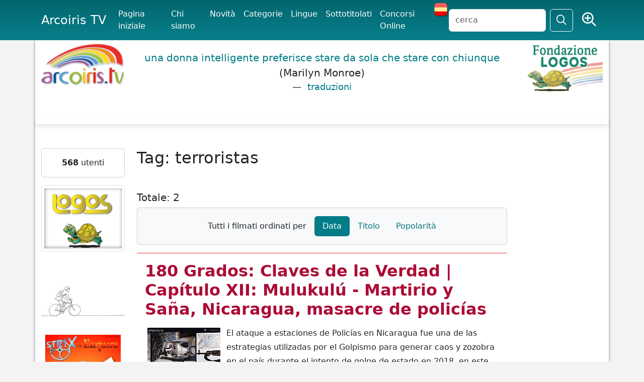

--- FILE ---
content_type: text/javascript; charset=UTF-8
request_url: https://www.arcoiris.tv/box_filmati/box_img2.php
body_size: 605
content:
var html = '';


html += "<style>.eff a img {margin:5px 0 0 5px; border: solid 1px #fff;}.eff a:hover img {border-color: #FCD741!important;}a:hover img.arc {border: solid 1px #ff6600;} .eff img{max-width: 80px;}</style>";


html += '<div class="eff" style="width:135px;margin:5px 0;text-align: center;background:url(https://www.arcoiris.tv/images/fs135.gif) repeat-y top; padding:5px 0;">';
html += '<a href="https://www.arcoiris.tv/">';
html += '<img src="https://www.arcoiris.tv/images/arcoiris_000.png" style="border: none; margin:2px 0 0 6px;">';
html += '</a>';
html += '<a title="Nata da un sogno - Mediterranea Saving Humans" href="https://www.arcoiris.tv/scheda/it/88883/"><img loading="lazy" src="https://www.arcoiris.tv/thumb/w80_h40/images/schede/it/88883.jpg" alt="Nata da un sogno - Mediterranea Saving Humans"  width="145" /></a>';
html += '<a title="Mestiere di giornalista ep.108" href="https://www.arcoiris.tv/scheda/it/89028/"><img loading="lazy" src="https://www.arcoiris.tv/thumb/w80_h40/images/schede/it/89028.jpg" alt="Mestiere di giornalista ep.108"  width="145" /></a>';
html += '<a title="Investire in Africa: Il ruolo delle partnership, con Martino Ghielmi" href="https://www.arcoiris.tv/scheda/it/89042/"><img loading="lazy" src="https://www.arcoiris.tv/thumb/w80_h40/images/schede/it/89042.jpg" alt="Investire in Africa: Il ruolo delle partnership, con Martino Ghielmi"  width="145" /></a>';
html += '<a title="Nadie nada nunca - Argentina" href="https://www.arcoiris.tv/scheda/it/89106/"><img loading="lazy" src="https://www.arcoiris.tv/thumb/w80_h40/images/schede/it/89106.jpg" alt="Nadie nada nunca - Argentina"  width="145" /></a>';
html += '<a title="Jeffrey Sachs blows up over Greenland letter, Gaza Board Of Peace" href="https://www.arcoiris.tv/scheda/it/89105/"><img loading="lazy" src="https://www.arcoiris.tv/thumb/w80_h40/images/schede/it/89105.jpg" alt="Jeffrey Sachs blows up over Greenland letter, Gaza Board Of Peace"  width="145" /></a>';
html += "</div>";


if( typeof arcoBoxRif == 'undefined'){
	arcoBoxRif = '#arco-box'
}



box = document.querySelector(arcoBoxRif);
box.insertAdjacentHTML(
    'afterbegin',
    html
  );
  
  

